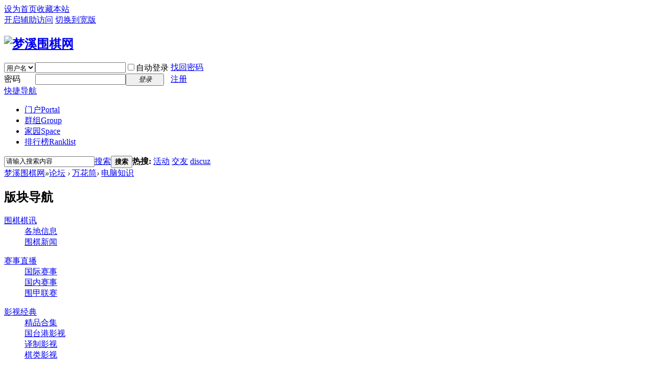

--- FILE ---
content_type: text/html; charset=gbk
request_url: http://www.mxweiqi.com/forum.php?mod=forumdisplay&fid=13
body_size: 65014
content:
<!DOCTYPE html PUBLIC "-//W3C//DTD XHTML 1.0 Transitional//EN" "http://www.w3.org/TR/xhtml1/DTD/xhtml1-transitional.dtd">
<html xmlns="http://www.w3.org/1999/xhtml">
<head>
<meta http-equiv="Content-Type" content="text/html; charset=gbk" />
<title>电脑知识 -  梦溪围棋网 -  Powered by Discuz!</title>

<meta name="keywords" content="电脑知识" />
<meta name="description" content="电脑知识 ,梦溪围棋网" />
<meta name="generator" content="Discuz! X3.1" />
<meta name="author" content="Discuz! Team and Comsenz UI Team" />
<meta name="copyright" content="2001-2013 Comsenz Inc." />
<meta name="MSSmartTagsPreventParsing" content="True" />
<meta http-equiv="MSThemeCompatible" content="Yes" />
<base href="http://www.mxweiqi.com/" /><link rel="stylesheet" type="text/css" href="data/cache/style_1_common.css?F88" /><link rel="stylesheet" type="text/css" href="data/cache/style_1_forum_forumdisplay.css?F88" /><script type="text/javascript">var STYLEID = '1', STATICURL = 'static/', IMGDIR = 'static/image/common', VERHASH = 'F88', charset = 'gbk', discuz_uid = '0', cookiepre = 'qIic_2132_', cookiedomain = '', cookiepath = '/', showusercard = '1', attackevasive = '0', disallowfloat = '', creditnotice = '1|威望|,2|金钱|', defaultstyle = '', REPORTURL = 'aHR0cDovL3d3dy5teHdlaXFpLmNvbS9mb3J1bS5waHA/bW9kPWZvcnVtZGlzcGxheSZmaWQ9MTM=', SITEURL = 'http://www.mxweiqi.com/', JSPATH = 'static/js/', DYNAMICURL = '';</script>
<script src="static/js/common.js?F88" type="text/javascript"></script>
<meta name="application-name" content="梦溪围棋网" />
<meta name="msapplication-tooltip" content="梦溪围棋网" />
<meta name="msapplication-task" content="name=门户;action-uri=http://www.mxweiqi.com/portal.php;icon-uri=http://www.mxweiqi.com/static/image/common/portal.ico" /><meta name="msapplication-task" content="name=论坛;action-uri=http://www.mxweiqi.com/forum.php;icon-uri=http://www.mxweiqi.com/static/image/common/bbs.ico" />
<meta name="msapplication-task" content="name=群组;action-uri=http://www.mxweiqi.com/group.php;icon-uri=http://www.mxweiqi.com/static/image/common/group.ico" /><meta name="msapplication-task" content="name=家园;action-uri=http://www.mxweiqi.com/home.php;icon-uri=http://www.mxweiqi.com/static/image/common/home.ico" /><link rel="archives" title="梦溪围棋网" href="http://www.mxweiqi.com/archiver/" />
<link rel="alternate" type="application/rss+xml" title="梦溪围棋网 - 梦溪围棋网" href="http://www.mxweiqi.com/forum.php?mod=rss&fid=13&amp;auth=0" />
<script src="static/js/forum.js?F88" type="text/javascript"></script>
</head>

<body id="nv_forum" class="pg_forumdisplay" onkeydown="if(event.keyCode==27) return false;">
<div id="append_parent"></div><div id="ajaxwaitid"></div>
<div id="toptb" class="cl">
<div class="wp">
<div class="z"><a href="javascript:;"  onclick="setHomepage('http://www.mxweiqi.com/');">设为首页</a><a href="http://www.mxweiqi.com/"  onclick="addFavorite(this.href, '梦溪围棋网');return false;">收藏本站</a></div>
<div class="y">
<a id="switchblind" href="javascript:;" onclick="toggleBlind(this)" title="开启辅助访问" class="switchblind">开启辅助访问</a>
<a href="javascript:;" id="switchwidth" onclick="widthauto(this)" title="切换到宽版" class="switchwidth">切换到宽版</a>
</div>
</div>
</div>

<div id="qmenu_menu" class="p_pop blk" style="display: none;">
<div class="ptm pbw hm">
请 <a href="javascript:;" class="xi2" onclick="lsSubmit()"><strong>登录</strong></a> 后使用快捷导航<br />没有帐号？<a href="member.php?mod=mxweiqi" class="xi2 xw1">注册</a>
</div>
<div id="fjump_menu" class="btda"></div></div><div id="hd">
<div class="wp">
<div class="hdc cl"><h2><a href="http://www.mxweiqi.com/" title="梦溪围棋网"><img src="static/image/common/logo.png" alt="梦溪围棋网" border="0" /></a></h2><script src="static/js/logging.js?F88" type="text/javascript"></script>
<form method="post" autocomplete="off" id="lsform" action="member.php?mod=logging&amp;action=login&amp;loginsubmit=yes&amp;infloat=yes&amp;lssubmit=yes" onsubmit="return lsSubmit();">
<div class="fastlg cl">
<span id="return_ls" style="display:none"></span>
<div class="y pns">
<table cellspacing="0" cellpadding="0">
<tr>
<td>
<span class="ftid">
<select name="fastloginfield" id="ls_fastloginfield" width="40" tabindex="900">
<option value="username">用户名</option>
<option value="email">Email</option>
</select>
</span>
<script type="text/javascript">simulateSelect('ls_fastloginfield')</script>
</td>
<td><input type="text" name="username" id="ls_username" autocomplete="off" class="px vm" tabindex="901" /></td>
<td class="fastlg_l"><label for="ls_cookietime"><input type="checkbox" name="cookietime" id="ls_cookietime" class="pc" value="2592000" tabindex="903" />自动登录</label></td>
<td>&nbsp;<a href="javascript:;" onclick="showWindow('login', 'member.php?mod=logging&action=login&viewlostpw=1')">找回密码</a></td>
</tr>
<tr>
<td><label for="ls_password" class="z psw_w">密码</label></td>
<td><input type="password" name="password" id="ls_password" class="px vm" autocomplete="off" tabindex="902" /></td>
<td class="fastlg_l"><button type="submit" class="pn vm" tabindex="904" style="width: 75px;"><em>登录</em></button></td>
<td>&nbsp;<a href="member.php?mod=mxweiqi" class="xi2 xw1">注册</a></td>
</tr>
</table>
<input type="hidden" name="quickforward" value="yes" />
<input type="hidden" name="handlekey" value="ls" />
</div>
</div>
</form>

</div>

<div id="nv">
<a href="javascript:;" id="qmenu" onmouseover="delayShow(this, function () {showMenu({'ctrlid':'qmenu','pos':'34!','ctrlclass':'a','duration':2});showForummenu(13);})">快捷导航</a>
<ul><li id="mn_portal" ><a href="http://www.mxweiqi.com/portal.php" hidefocus="true" title="Portal"  >门户<span>Portal</span></a></li><li id="mn_group" ><a href="http://www.mxweiqi.com/group.php" hidefocus="true" title="Group"  >群组<span>Group</span></a></li><li id="mn_home" ><a href="http://www.mxweiqi.com/home.php" hidefocus="true" title="Space"  >家园<span>Space</span></a></li><li id="mn_N12a7" ><a href="misc.php?mod=ranklist" hidefocus="true" title="Ranklist"  >排行榜<span>Ranklist</span></a></li></ul>
</div>
<div class="p_pop h_pop" id="mn_userapp_menu" style="display: none"></div><div id="mu" class="cl">
</div><div id="scbar" class="cl">
<form id="scbar_form" method="post" autocomplete="off" onsubmit="searchFocus($('scbar_txt'))" action="search.php?searchsubmit=yes" target="_blank">
<input type="hidden" name="mod" id="scbar_mod" value="search" />
<input type="hidden" name="formhash" value="2c41ea2f" />
<input type="hidden" name="srchtype" value="title" />
<input type="hidden" name="srhfid" value="13" />
<input type="hidden" name="srhlocality" value="forum::forumdisplay" />
<table cellspacing="0" cellpadding="0">
<tr>
<td class="scbar_icon_td"></td>
<td class="scbar_txt_td"><input type="text" name="srchtxt" id="scbar_txt" value="请输入搜索内容" autocomplete="off" x-webkit-speech speech /></td>
<td class="scbar_type_td"><a href="javascript:;" id="scbar_type" class="xg1" onclick="showMenu(this.id)" hidefocus="true">搜索</a></td>
<td class="scbar_btn_td"><button type="submit" name="searchsubmit" id="scbar_btn" sc="1" class="pn pnc" value="true"><strong class="xi2">搜索</strong></button></td>
<td class="scbar_hot_td">
<div id="scbar_hot">
<strong class="xw1">热搜: </strong>

<a href="search.php?mod=forum&amp;srchtxt=%BB%EE%B6%AF&amp;formhash=2c41ea2f&amp;searchsubmit=true&amp;source=hotsearch" target="_blank" class="xi2" sc="1">活动</a>



<a href="search.php?mod=forum&amp;srchtxt=%BD%BB%D3%D1&amp;formhash=2c41ea2f&amp;searchsubmit=true&amp;source=hotsearch" target="_blank" class="xi2" sc="1">交友</a>



<a href="search.php?mod=forum&amp;srchtxt=discuz&amp;formhash=2c41ea2f&amp;searchsubmit=true&amp;source=hotsearch" target="_blank" class="xi2" sc="1">discuz</a>

</div>
</td>
</tr>
</table>
</form>
</div>
<ul id="scbar_type_menu" class="p_pop" style="display: none;"><li><a href="javascript:;" rel="curforum" fid="13" >本版</a></li><li><a href="javascript:;" rel="user">用户</a></li></ul>
<script type="text/javascript">
initSearchmenu('scbar', '');
</script>
</div>
</div>


<div id="wp" class="wp">
<style id="diy_style" type="text/css"></style>
<!--[diy=diynavtop]--><div id="diynavtop" class="area"></div><!--[/diy]-->
<div id="pt" class="bm cl">
<div class="z">
<a href="./" class="nvhm" title="首页">梦溪围棋网</a><em>&raquo;</em><a href="http://www.mxweiqi.com/forum.php">论坛</a> <em>&rsaquo;</em> <a href="http://www.mxweiqi.com/forum.php?gid=7">万花筒</a><em>&rsaquo;</em> <a href="http://www.mxweiqi.com/forum.php?mod=forumdisplay&fid=13">电脑知识</a></div>
</div><div class="wp">
<!--[diy=diy1]--><div id="diy1" class="area"></div><!--[/diy]-->
</div>
<div class="boardnav">
<div id="ct" class="wp cl" style="margin-left:145px">
<div id="sd_bdl" class="bdl" onmouseover="showMenu({'ctrlid':this.id, 'pos':'dz'});" style="width:130px;margin-left:-145px">
<!--[diy=diyleftsidetop]--><div id="diyleftsidetop" class="area"></div><!--[/diy]-->

<div class="tbn" id="forumleftside"><h2 class="bdl_h">版块导航</h2>
<dl class="" id="lf_1">
<dt><a href="javascript:;" hidefocus="true" onclick="leftside('lf_1')" title="围棋棋讯">围棋棋讯</a></dt><dd>
<a href="http://www.mxweiqi.com/forum.php?mod=forumdisplay&amp;fid=19" title="各地信息">各地信息</a>
</dd>
<dd>
<a href="http://www.mxweiqi.com/forum.php?mod=forumdisplay&amp;fid=2" title="围棋新闻">围棋新闻</a>
</dd>
</dl>
<dl class="" id="lf_31">
<dt><a href="javascript:;" hidefocus="true" onclick="leftside('lf_31')" title="赛事直播">赛事直播</a></dt><dd>
<a href="http://www.mxweiqi.com/forum.php?mod=forumdisplay&amp;fid=33" title="国际赛事">国际赛事</a>
</dd>
<dd>
<a href="http://www.mxweiqi.com/forum.php?mod=forumdisplay&amp;fid=34" title="国内赛事">国内赛事</a>
</dd>
<dd>
<a href="http://www.mxweiqi.com/forum.php?mod=forumdisplay&amp;fid=35" title="围甲联赛">围甲联赛</a>
</dd>
</dl>
<dl class="" id="lf_11">
<dt><a href="javascript:;" hidefocus="true" onclick="leftside('lf_11')" title="影视经典">影视经典</a></dt><dd>
<a href="http://www.mxweiqi.com/forum.php?mod=forumdisplay&amp;fid=44" title="精品合集">精品合集</a>
</dd>
<dd>
<a href="http://www.mxweiqi.com/forum.php?mod=forumdisplay&amp;fid=40" title="国台港影视">国台港影视</a>
</dd>
<dd>
<a href="http://www.mxweiqi.com/forum.php?mod=forumdisplay&amp;fid=12" title="译制影视">译制影视</a>
</dd>
<dd>
<a href="http://www.mxweiqi.com/forum.php?mod=forumdisplay&amp;fid=43" title="棋类影视">棋类影视</a>
</dd>
</dl>
<dl class="a" id="lf_7">
<dt><a href="javascript:;" hidefocus="true" onclick="leftside('lf_7')" title="万花筒">万花筒</a></dt><dd>
<a href="http://www.mxweiqi.com/forum.php?mod=forumdisplay&amp;fid=37" title="棋友交流">棋友交流</a>
</dd>
<dd>
<a href="http://www.mxweiqi.com/forum.php?mod=forumdisplay&amp;fid=8" title="师生园地">师生园地</a>
</dd>
<dd>
<a href="http://www.mxweiqi.com/forum.php?mod=forumdisplay&amp;fid=9" title="招生信息">招生信息</a>
</dd>
<dd>
<a href="http://www.mxweiqi.com/forum.php?mod=forumdisplay&amp;fid=10" title="学生风采">学生风采</a>
</dd>
<dd class="bdl_a">
<a href="http://www.mxweiqi.com/forum.php?mod=forumdisplay&amp;fid=13" title="电脑知识">电脑知识</a>
</dd>
<dd>
<a href="http://www.mxweiqi.com/forum.php?mod=forumdisplay&amp;fid=14" title="谈天说地">谈天说地</a>
</dd>
<dd>
<a href="http://www.mxweiqi.com/forum.php?mod=forumdisplay&amp;fid=15" title="比赛成绩">比赛成绩</a>
</dd>
<dd>
<a href="http://www.mxweiqi.com/forum.php?mod=forumdisplay&amp;fid=18" title="我家山水">我家山水</a>
</dd>
</dl>
<dl class="" id="lf_21">
<dt><a href="javascript:;" hidefocus="true" onclick="leftside('lf_21')" title="站务专区">站务专区</a></dt><dd>
<a href="http://www.mxweiqi.com/forum.php?mod=forumdisplay&amp;fid=36" title="友情链接">友情链接</a>
</dd>
<dd>
<a href="http://www.mxweiqi.com/forum.php?mod=forumdisplay&amp;fid=22" title="站务专区">站务专区</a>
</dd>
</dl>
<dl class="" id="lf_3">
<dt><a href="javascript:;" hidefocus="true" onclick="leftside('lf_3')" title="学习园地">学习园地</a></dt><dd>
<a href="http://www.mxweiqi.com/forum.php?mod=forumdisplay&amp;fid=23" title="围棋文化">围棋文化</a>
</dd>
<dd>
<a href="http://www.mxweiqi.com/forum.php?mod=forumdisplay&amp;fid=24" title="围棋软件">围棋软件</a>
</dd>
<dd>
<a href="http://www.mxweiqi.com/forum.php?mod=forumdisplay&amp;fid=25" title="围棋动画">围棋动画</a>
</dd>
<dd>
<a href="http://www.mxweiqi.com/forum.php?mod=forumdisplay&amp;fid=26" title="名局细解">名局细解</a>
</dd>
<dd>
<a href="http://www.mxweiqi.com/forum.php?mod=forumdisplay&amp;fid=27" title="围棋在线电子书">围棋在线电子书</a>
</dd>
<dd>
<a href="http://www.mxweiqi.com/forum.php?mod=forumdisplay&amp;fid=39" title="围棋资源下载">围棋资源下载</a>
</dd>
<dd>
<a href="http://www.mxweiqi.com/forum.php?mod=forumdisplay&amp;fid=4" title="围棋启蒙">围棋启蒙</a>
</dd>
<dd>
<a href="http://www.mxweiqi.com/forum.php?mod=forumdisplay&amp;fid=5" title="围棋战术">围棋战术</a>
</dd>
<dd>
<a href="http://www.mxweiqi.com/forum.php?mod=forumdisplay&amp;fid=6" title="局面理解">局面理解</a>
</dd>
<dd>
<a href="http://www.mxweiqi.com/forum.php?mod=forumdisplay&amp;fid=16" title="围棋死活">围棋死活</a>
</dd>
<dd>
<a href="http://www.mxweiqi.com/forum.php?mod=forumdisplay&amp;fid=17" title="妙手集锦">妙手集锦</a>
</dd>
</dl>
</div>

<!--[diy=diyleftsidebottom]--><div id="diyleftsidebottom" class="area"></div><!--[/diy]-->
</div>

<div class="mn">
<div class="bm bml pbn">
<div class="bm_h cl">
<span class="y">
<a href="http://www.mxweiqi.com/home.php?mod=spacecp&amp;ac=favorite&amp;type=forum&amp;id=13&amp;handlekey=favoriteforum&amp;formhash=2c41ea2f" id="a_favorite" class="fa_fav" onclick="showWindow(this.id, this.href, 'get', 0);">收藏本版 <strong class="xi1" id="number_favorite"  style="display:none;">(<span id="number_favorite_num">0</span>)</strong></a>
<span class="pipe">|</span><a href="http://www.mxweiqi.com/forum.php?mod=rss&amp;fid=13&amp;auth=0" class="fa_rss" target="_blank" title="RSS">订阅</a>
</span>
<h1 class="xs2">
<a href="http://www.mxweiqi.com/forum.php?mod=forumdisplay&amp;fid=13">电脑知识</a>
<span class="xs1 xw0 i">今日: <strong class="xi1">0</strong><span class="pipe">|</span>主题: <strong class="xi1">25</strong><span class="pipe">|</span>排名: <strong class="xi1" title="上次排名:24">24</strong><b class="ico_increase">&nbsp;</b></span></h1>
</div>
</div>



<div class="drag">
<!--[diy=diy4]--><div id="diy4" class="area"></div><!--[/diy]-->
</div>




<div id="pgt" class="bm bw0 pgs cl">
<span id="fd_page_top"></span>
<span class="pgb y"  ><a href="http://www.mxweiqi.com/forum.php">返&nbsp;回</a></span>
<a href="javascript:;" id="newspecial" onmouseover="$('newspecial').id = 'newspecialtmp';this.id = 'newspecial';showMenu({'ctrlid':this.id})" onclick="showWindow('newthread', 'forum.php?mod=post&action=newthread&fid=13')" title="发新帖"><img src="static/image/common/pn_post.png" alt="发新帖" /></a></div>
<div id="threadlist" class="tl bm bmw">
<div class="th">
<table cellspacing="0" cellpadding="0">
<tr>
<th colspan="2">
<div class="tf">
<span id="atarget" onclick="setatarget(1)" class="y" title="在新窗口中打开帖子">新窗</span>
<a id="filter_special" href="javascript:;" class="showmenu xi2" onclick="showMenu(this.id)">全部主题</a>&nbsp;						
<a href="http://www.mxweiqi.com/forum.php?mod=forumdisplay&amp;fid=13&amp;filter=lastpost&amp;orderby=lastpost" class="xi2">最新</a>&nbsp;
<a href="http://www.mxweiqi.com/forum.php?mod=forumdisplay&amp;fid=13&amp;filter=heat&amp;orderby=heats" class="xi2">热门</a>&nbsp;
<a href="http://www.mxweiqi.com/forum.php?mod=forumdisplay&amp;fid=13&amp;filter=hot" class="xi2">热帖</a>&nbsp;
<a href="http://www.mxweiqi.com/forum.php?mod=forumdisplay&amp;fid=13&amp;filter=digest&amp;digest=1" class="xi2">精华</a>&nbsp;
<a id="filter_dateline" href="javascript:;" class="showmenu xi2" onclick="showMenu(this.id)">更多</a>&nbsp;
<span id="clearstickthread" style="display: none;">
<span class="pipe">|</span>
<a href="javascript:;" onclick="clearStickThread()" class="xi2" title="显示置顶">显示置顶</a>
</span>
</div>
</th>
<td class="by">作者</td>
<td class="num">回复/查看</td>
<td class="by">最后发表</td>
</tr>
</table>
</div>
<div class="bm_c">
<script type="text/javascript">var lasttime = 1769948431;var listcolspan= '5';</script>
<div id="forumnew" style="display:none"></div>
<form method="post" autocomplete="off" name="moderate" id="moderate" action="forum.php?mod=topicadmin&amp;action=moderate&amp;fid=13&amp;infloat=yes&amp;nopost=yes">
<input type="hidden" name="formhash" value="2c41ea2f" />
<input type="hidden" name="listextra" value="page%3D1" />
<table summary="forum_13" cellspacing="0" cellpadding="0" id="threadlisttableid">
<tbody id="stickthread_851">
<tr>
<td class="icn">
<a href="http://www.mxweiqi.com/forum.php?mod=viewthread&amp;tid=851&amp;extra=page%3D1" title="全局置顶主题 - 新窗口打开" target="_blank">
<img src="static/image/common/pin_3.gif" alt="全局置顶" />
</a>
</td>
<th class="common">
<a href="javascript:;" id="content_851" class="showcontent y" title="更多操作" onclick="CONTENT_TID='851';CONTENT_ID='stickthread_851';showMenu({'ctrlid':this.id,'menuid':'content_menu'})"></a>
<a href="javascript:void(0);" onclick="hideStickThread('851')" class="showhide y" title="隐藏置顶帖">隐藏置顶帖</a></em>
<a class="tdpre y" href="javascript:void(0);" onclick="previewThread('851', 'stickthread_851');">预览</a>
 <a href="http://www.mxweiqi.com/forum.php?mod=viewthread&amp;tid=851&amp;extra=page%3D1" style="font-weight: bold;color: #EE1B2E;" onclick="atarget(this)" class="s xst">论坛七杀令</a>
<img src="static/image/filetype/image_s.gif" alt="attach_img" title="图片附件" align="absmiddle" />
<span class="tps">&nbsp;...<a href="http://www.mxweiqi.com/forum.php?mod=viewthread&tid=851&amp;extra=page%3D1&amp;page=2">2</a><a href="http://www.mxweiqi.com/forum.php?mod=viewthread&tid=851&amp;extra=page%3D1&amp;page=3">3</a><a href="http://www.mxweiqi.com/forum.php?mod=viewthread&tid=851&amp;extra=page%3D1&amp;page=4">4</a><a href="http://www.mxweiqi.com/forum.php?mod=viewthread&tid=851&amp;extra=page%3D1&amp;page=5">5</a></span>
</th>
<td class="by">
<cite>
<a href="http://www.mxweiqi.com/home.php?mod=space&amp;uid=3" c="1">无名</a></cite>
<em><span>2011-6-5</span></em>
</td>
<td class="num"><a href="http://www.mxweiqi.com/forum.php?mod=viewthread&amp;tid=851&amp;extra=page%3D1" class="xi2">81</a><em>35560</em></td>
<td class="by">
<cite><a href="http://www.mxweiqi.com/home.php?mod=space&username=gujgujguj" c="1">gujgujguj</a></cite>
<em><a href="http://www.mxweiqi.com/forum.php?mod=redirect&tid=851&goto=lastpost#lastpost">2025-3-24 10:47</a></em>
</td>
</tr>
</tbody>
<tbody id="stickthread_13614">
<tr>
<td class="icn">
<a href="http://www.mxweiqi.com/forum.php?mod=viewthread&amp;tid=13614&amp;extra=page%3D1" title="全局置顶主题 - 新窗口打开" target="_blank">
<img src="static/image/common/pin_3.gif" alt="全局置顶" />
</a>
</td>
<th class="common">
<a href="javascript:;" id="content_13614" class="showcontent y" title="更多操作" onclick="CONTENT_TID='13614';CONTENT_ID='stickthread_13614';showMenu({'ctrlid':this.id,'menuid':'content_menu'})"></a>
<a href="javascript:void(0);" onclick="hideStickThread('13614')" class="showhide y" title="隐藏置顶帖">隐藏置顶帖</a></em>
<a class="tdpre y" href="javascript:void(0);" onclick="previewThread('13614', 'stickthread_13614');">预览</a>
 <a href="http://www.mxweiqi.com/forum.php?mod=viewthread&amp;tid=13614&amp;extra=page%3D1" style="font-weight: bold;color: #EE1B2E;" onclick="atarget(this)" class="s xst">20260125天元围棋2025围甲联赛第15轮</a>
<img src="static/image/filetype/common.gif" alt="attachment" title="附件" align="absmiddle" />
<span class="tps">&nbsp;...<a href="http://www.mxweiqi.com/forum.php?mod=viewthread&tid=13614&amp;extra=page%3D1&amp;page=2">2</a><a href="http://www.mxweiqi.com/forum.php?mod=viewthread&tid=13614&amp;extra=page%3D1&amp;page=3">3</a><a href="http://www.mxweiqi.com/forum.php?mod=viewthread&tid=13614&amp;extra=page%3D1&amp;page=4">4</a><a href="http://www.mxweiqi.com/forum.php?mod=viewthread&tid=13614&amp;extra=page%3D1&amp;page=5">5</a><a href="http://www.mxweiqi.com/forum.php?mod=viewthread&tid=13614&amp;extra=page%3D1&amp;page=6">6</a>..<a href="http://www.mxweiqi.com/forum.php?mod=viewthread&tid=13614&amp;extra=page%3D1&amp;page=7">7</a></span>
</th>
<td class="by">
<cite>
<a href="http://www.mxweiqi.com/home.php?mod=space&amp;uid=195" c="1">xykkxykk</a></cite>
<em><span>2016-5-10</span></em>
</td>
<td class="num"><a href="http://www.mxweiqi.com/forum.php?mod=viewthread&amp;tid=13614&amp;extra=page%3D1" class="xi2">130</a><em>135424</em></td>
<td class="by">
<cite><a href="http://www.mxweiqi.com/home.php?mod=space&username=dybisland" c="1">dybisland</a></cite>
<em><a href="http://www.mxweiqi.com/forum.php?mod=redirect&tid=13614&goto=lastpost#lastpost">2025-1-21 19:01</a></em>
</td>
</tr>
</tbody>
<tbody id="stickthread_43562">
<tr>
<td class="icn">
<a href="http://www.mxweiqi.com/forum.php?mod=viewthread&amp;tid=43562&amp;extra=page%3D1" title="全局置顶主题 - 新窗口打开" target="_blank">
<img src="static/image/common/pin_3.gif" alt="全局置顶" />
</a>
</td>
<th class="common">
<a href="javascript:;" id="content_43562" class="showcontent y" title="更多操作" onclick="CONTENT_TID='43562';CONTENT_ID='stickthread_43562';showMenu({'ctrlid':this.id,'menuid':'content_menu'})"></a>
<a href="javascript:void(0);" onclick="hideStickThread('43562')" class="showhide y" title="隐藏置顶帖">隐藏置顶帖</a></em>
<a class="tdpre y" href="javascript:void(0);" onclick="previewThread('43562', 'stickthread_43562');">预览</a>
 <a href="http://www.mxweiqi.com/forum.php?mod=viewthread&amp;tid=43562&amp;extra=page%3D1" style="font-weight: bold;color: #EE1B2E;" onclick="atarget(this)" class="s xst">注册不易，且行且珍惜。</a>
</th>
<td class="by">
<cite>
<a href="http://www.mxweiqi.com/home.php?mod=space&amp;uid=3" c="1">无名</a></cite>
<em><span>2019-2-20</span></em>
</td>
<td class="num"><a href="http://www.mxweiqi.com/forum.php?mod=viewthread&amp;tid=43562&amp;extra=page%3D1" class="xi2">0</a><em>3011</em></td>
<td class="by">
<cite><a href="http://www.mxweiqi.com/home.php?mod=space&username=%CE%DE%C3%FB" c="1">无名</a></cite>
<em><a href="http://www.mxweiqi.com/forum.php?mod=redirect&tid=43562&goto=lastpost#lastpost">2019-2-20 20:16</a></em>
</td>
</tr>
</tbody>
<tbody id="separatorline">
<tr class="ts">
<td>&nbsp;</td>
<th><a href="javascript:;" onclick="checkForumnew_btn('13')" title="查看更新" class="forumrefresh">版块主题</a></th><td>&nbsp;</td><td>&nbsp;</td><td>&nbsp;</td>
</tr>
</tbody>
<script type="text/javascript">hideStickThread();</script>
<tbody id="normalthread_50">
<tr>
<td class="icn">
<a href="http://www.mxweiqi.com/forum.php?mod=viewthread&amp;tid=50&amp;extra=page%3D1" title="有新回复 - 新窗口打开" target="_blank">
<img src="static/image/common/folder_new.gif" />
</a>
</td>
<th class="new">
<a href="javascript:;" id="content_50" class="showcontent y" title="更多操作" onclick="CONTENT_TID='50';CONTENT_ID='normalthread_50';showMenu({'ctrlid':this.id,'menuid':'content_menu'})"></a>
<a class="tdpre y" href="javascript:void(0);" onclick="previewThread('50', 'normalthread_50');">预览</a>
 <a href="http://www.mxweiqi.com/forum.php?mod=viewthread&amp;tid=50&amp;extra=page%3D1" onclick="atarget(this)" class="s xst">电脑常用快捷键!</a>
</th>
<td class="by">
<cite>
<a href="http://www.mxweiqi.com/home.php?mod=space&amp;uid=3" c="1">无名</a></cite>
<em><span>2009-11-28</span></em>
</td>
<td class="num"><a href="http://www.mxweiqi.com/forum.php?mod=viewthread&amp;tid=50&amp;extra=page%3D1" class="xi2">3</a><em>3942</em></td>
<td class="by">
<cite><a href="http://www.mxweiqi.com/home.php?mod=space&username=hbnox" c="1">hbnox</a></cite>
<em><a href="http://www.mxweiqi.com/forum.php?mod=redirect&tid=50&goto=lastpost#lastpost">2014-3-6 07:18</a></em>
</td>
</tr>
</tbody>
<tbody id="normalthread_8021">
<tr>
<td class="icn">
<a href="http://www.mxweiqi.com/forum.php?mod=viewthread&amp;tid=8021&amp;extra=page%3D1" title="有新回复 - 新窗口打开" target="_blank">
<img src="static/image/common/folder_new.gif" />
</a>
</td>
<th class="new">
<a href="javascript:;" id="content_8021" class="showcontent y" title="更多操作" onclick="CONTENT_TID='8021';CONTENT_ID='normalthread_8021';showMenu({'ctrlid':this.id,'menuid':'content_menu'})"></a>
<a class="tdpre y" href="javascript:void(0);" onclick="previewThread('8021', 'normalthread_8021');">预览</a>
 <a href="http://www.mxweiqi.com/forum.php?mod=viewthread&amp;tid=8021&amp;extra=page%3D1" onclick="atarget(this)" class="s xst">视频如何放到ipad里</a>
</th>
<td class="by">
<cite>
<a href="http://www.mxweiqi.com/home.php?mod=space&amp;uid=1580" c="1">苦行围棋</a></cite>
<em><span>2013-6-3</span></em>
</td>
<td class="num"><a href="http://www.mxweiqi.com/forum.php?mod=viewthread&amp;tid=8021&amp;extra=page%3D1" class="xi2">3</a><em>2207</em></td>
<td class="by">
<cite><a href="http://www.mxweiqi.com/home.php?mod=space&username=hbnox" c="1">hbnox</a></cite>
<em><a href="http://www.mxweiqi.com/forum.php?mod=redirect&tid=8021&goto=lastpost#lastpost">2014-3-6 05:52</a></em>
</td>
</tr>
</tbody>
<tbody id="normalthread_7">
<tr>
<td class="icn">
<a href="http://www.mxweiqi.com/forum.php?mod=viewthread&amp;tid=7&amp;extra=page%3D1" title="有新回复 - 新窗口打开" target="_blank">
<img src="static/image/common/folder_new.gif" />
</a>
</td>
<th class="new">
<a href="javascript:;" id="content_7" class="showcontent y" title="更多操作" onclick="CONTENT_TID='7';CONTENT_ID='normalthread_7';showMenu({'ctrlid':this.id,'menuid':'content_menu'})"></a>
<a class="tdpre y" href="javascript:void(0);" onclick="previewThread('7', 'normalthread_7');">预览</a>
 <a href="http://www.mxweiqi.com/forum.php?mod=viewthread&amp;tid=7&amp;extra=page%3D1" onclick="atarget(this)" class="s xst">主题关注：让论坛帖子动起来</a>
</th>
<td class="by">
<cite>
<a href="http://www.mxweiqi.com/home.php?mod=space&amp;uid=1" c="1">admin</a></cite>
<em><span>2009-10-21</span></em>
</td>
<td class="num"><a href="http://www.mxweiqi.com/forum.php?mod=viewthread&amp;tid=7&amp;extra=page%3D1" class="xi2">3</a><em>3439</em></td>
<td class="by">
<cite><a href="http://www.mxweiqi.com/home.php?mod=space&username=p4882854" c="1">p4882854</a></cite>
<em><a href="http://www.mxweiqi.com/forum.php?mod=redirect&tid=7&goto=lastpost#lastpost">2014-3-2 12:56</a></em>
</td>
</tr>
</tbody>
<tbody id="normalthread_10">
<tr>
<td class="icn">
<a href="http://www.mxweiqi.com/forum.php?mod=viewthread&amp;tid=10&amp;extra=page%3D1" title="有新回复 - 新窗口打开" target="_blank">
<img src="static/image/common/folder_new.gif" />
</a>
</td>
<th class="new">
<a href="javascript:;" id="content_10" class="showcontent y" title="更多操作" onclick="CONTENT_TID='10';CONTENT_ID='normalthread_10';showMenu({'ctrlid':this.id,'menuid':'content_menu'})"></a>
<a class="tdpre y" href="javascript:void(0);" onclick="previewThread('10', 'normalthread_10');">预览</a>
 <a href="http://www.mxweiqi.com/forum.php?mod=viewthread&amp;tid=10&amp;extra=page%3D1" onclick="atarget(this)" class="s xst">帖子编辑器：轻轻松松发帖</a>
</th>
<td class="by">
<cite>
<a href="http://www.mxweiqi.com/home.php?mod=space&amp;uid=1" c="1">admin</a></cite>
<em><span>2009-10-21</span></em>
</td>
<td class="num"><a href="http://www.mxweiqi.com/forum.php?mod=viewthread&amp;tid=10&amp;extra=page%3D1" class="xi2">2</a><em>3652</em></td>
<td class="by">
<cite><a href="http://www.mxweiqi.com/home.php?mod=space&username=%C0%F7%BA%A6%B5%C4%BA%DC" c="1">厉害的很</a></cite>
<em><a href="http://www.mxweiqi.com/forum.php?mod=redirect&tid=10&goto=lastpost#lastpost">2014-2-21 11:47</a></em>
</td>
</tr>
</tbody>
<tbody id="normalthread_8">
<tr>
<td class="icn">
<a href="http://www.mxweiqi.com/forum.php?mod=viewthread&amp;tid=8&amp;extra=page%3D1" title="有新回复 - 新窗口打开" target="_blank">
<img src="static/image/common/folder_new.gif" />
</a>
</td>
<th class="new">
<a href="javascript:;" id="content_8" class="showcontent y" title="更多操作" onclick="CONTENT_TID='8';CONTENT_ID='normalthread_8';showMenu({'ctrlid':this.id,'menuid':'content_menu'})"></a>
<a class="tdpre y" href="javascript:void(0);" onclick="previewThread('8', 'normalthread_8');">预览</a>
 <a href="http://www.mxweiqi.com/forum.php?mod=viewthread&amp;tid=8&amp;extra=page%3D1" onclick="atarget(this)" class="s xst">Discuz! 7.1 新特性——论坛动态</a>
</th>
<td class="by">
<cite>
<a href="http://www.mxweiqi.com/home.php?mod=space&amp;uid=1" c="1">admin</a></cite>
<em><span>2009-10-21</span></em>
</td>
<td class="num"><a href="http://www.mxweiqi.com/forum.php?mod=viewthread&amp;tid=8&amp;extra=page%3D1" class="xi2">2</a><em>3432</em></td>
<td class="by">
<cite><a href="http://www.mxweiqi.com/home.php?mod=space&username=vaqhk" c="1">vaqhk</a></cite>
<em><a href="http://www.mxweiqi.com/forum.php?mod=redirect&tid=8&goto=lastpost#lastpost">2014-2-5 11:02</a></em>
</td>
</tr>
</tbody>
<tbody id="normalthread_51">
<tr>
<td class="icn">
<a href="http://www.mxweiqi.com/forum.php?mod=viewthread&amp;tid=51&amp;extra=page%3D1" title="有新回复 - 新窗口打开" target="_blank">
<img src="static/image/common/folder_new.gif" />
</a>
</td>
<th class="new">
<a href="javascript:;" id="content_51" class="showcontent y" title="更多操作" onclick="CONTENT_TID='51';CONTENT_ID='normalthread_51';showMenu({'ctrlid':this.id,'menuid':'content_menu'})"></a>
<a class="tdpre y" href="javascript:void(0);" onclick="previewThread('51', 'normalthread_51');">预览</a>
 <a href="http://www.mxweiqi.com/forum.php?mod=viewthread&amp;tid=51&amp;extra=page%3D1" onclick="atarget(this)" class="s xst">计算机文件后缀名大全</a>
</th>
<td class="by">
<cite>
<a href="http://www.mxweiqi.com/home.php?mod=space&amp;uid=3" c="1">无名</a></cite>
<em><span>2009-11-28</span></em>
</td>
<td class="num"><a href="http://www.mxweiqi.com/forum.php?mod=viewthread&amp;tid=51&amp;extra=page%3D1" class="xi2">3</a><em>4633</em></td>
<td class="by">
<cite><a href="http://www.mxweiqi.com/home.php?mod=space&username=%BA%D3%B1%B1%C9%E7%C7%F8" c="1">河北社区</a></cite>
<em><a href="http://www.mxweiqi.com/forum.php?mod=redirect&tid=51&goto=lastpost#lastpost">2014-1-25 14:19</a></em>
</td>
</tr>
</tbody>
<tbody id="normalthread_14">
<tr>
<td class="icn">
<a href="http://www.mxweiqi.com/forum.php?mod=viewthread&amp;tid=14&amp;extra=page%3D1" title="有新回复 - 新窗口打开" target="_blank">
<img src="static/image/common/folder_new.gif" />
</a>
</td>
<th class="new">
<a href="javascript:;" id="content_14" class="showcontent y" title="更多操作" onclick="CONTENT_TID='14';CONTENT_ID='normalthread_14';showMenu({'ctrlid':this.id,'menuid':'content_menu'})"></a>
<a class="tdpre y" href="javascript:void(0);" onclick="previewThread('14', 'normalthread_14');">预览</a>
 <a href="http://www.mxweiqi.com/forum.php?mod=viewthread&amp;tid=14&amp;extra=page%3D1" onclick="atarget(this)" class="s xst">Discuz! 7.0到Discuz! 7.1升级图文教程</a>
</th>
<td class="by">
<cite>
<a href="http://www.mxweiqi.com/home.php?mod=space&amp;uid=1" c="1">admin</a></cite>
<em><span>2009-10-21</span></em>
</td>
<td class="num"><a href="http://www.mxweiqi.com/forum.php?mod=viewthread&amp;tid=14&amp;extra=page%3D1" class="xi2">2</a><em>3697</em></td>
<td class="by">
<cite><a href="http://www.mxweiqi.com/home.php?mod=space&username=%BA%D3%B1%B1%C9%E7%C7%F8" c="1">河北社区</a></cite>
<em><a href="http://www.mxweiqi.com/forum.php?mod=redirect&tid=14&goto=lastpost#lastpost">2014-1-25 14:11</a></em>
</td>
</tr>
</tbody>
<tbody id="normalthread_2083">
<tr>
<td class="icn">
<a href="http://www.mxweiqi.com/forum.php?mod=viewthread&amp;tid=2083&amp;extra=page%3D1" title="有新回复 - 新窗口打开" target="_blank">
<img src="static/image/common/folder_new.gif" />
</a>
</td>
<th class="new">
<a href="javascript:;" id="content_2083" class="showcontent y" title="更多操作" onclick="CONTENT_TID='2083';CONTENT_ID='normalthread_2083';showMenu({'ctrlid':this.id,'menuid':'content_menu'})"></a>
<a class="tdpre y" href="javascript:void(0);" onclick="previewThread('2083', 'normalthread_2083');">预览</a>
 <a href="http://www.mxweiqi.com/forum.php?mod=viewthread&amp;tid=2083&amp;extra=page%3D1" onclick="atarget(this)" class="s xst">explorer.exe 应用程序错误的解决方法</a>
</th>
<td class="by">
<cite>
<a href="http://www.mxweiqi.com/home.php?mod=space&amp;uid=3" c="1">无名</a></cite>
<em><span>2012-1-28</span></em>
</td>
<td class="num"><a href="http://www.mxweiqi.com/forum.php?mod=viewthread&amp;tid=2083&amp;extra=page%3D1" class="xi2">2</a><em>3448</em></td>
<td class="by">
<cite><a href="http://www.mxweiqi.com/home.php?mod=space&username=yuoyu" c="1">yuoyu</a></cite>
<em><a href="http://www.mxweiqi.com/forum.php?mod=redirect&tid=2083&goto=lastpost#lastpost">2013-12-31 10:10</a></em>
</td>
</tr>
</tbody>
<tbody id="normalthread_6">
<tr>
<td class="icn">
<a href="http://www.mxweiqi.com/forum.php?mod=viewthread&amp;tid=6&amp;extra=page%3D1" title="有新回复 - 新窗口打开" target="_blank">
<img src="static/image/common/folder_new.gif" />
</a>
</td>
<th class="new">
<a href="javascript:;" id="content_6" class="showcontent y" title="更多操作" onclick="CONTENT_TID='6';CONTENT_ID='normalthread_6';showMenu({'ctrlid':this.id,'menuid':'content_menu'})"></a>
<a class="tdpre y" href="javascript:void(0);" onclick="previewThread('6', 'normalthread_6');">预览</a>
 <a href="http://www.mxweiqi.com/forum.php?mod=viewthread&amp;tid=6&amp;extra=page%3D1" onclick="atarget(this)" class="s xst">Discuz! 7.1 新特性——新手任务</a>
</th>
<td class="by">
<cite>
<a href="http://www.mxweiqi.com/home.php?mod=space&amp;uid=1" c="1">admin</a></cite>
<em><span>2009-10-21</span></em>
</td>
<td class="num"><a href="http://www.mxweiqi.com/forum.php?mod=viewthread&amp;tid=6&amp;extra=page%3D1" class="xi2">2</a><em>3745</em></td>
<td class="by">
<cite><a href="http://www.mxweiqi.com/home.php?mod=space&username=mcmlf" c="1">mcmlf</a></cite>
<em><a href="http://www.mxweiqi.com/forum.php?mod=redirect&tid=6&goto=lastpost#lastpost">2013-12-26 15:52</a></em>
</td>
</tr>
</tbody>
<tbody id="normalthread_5">
<tr>
<td class="icn">
<a href="http://www.mxweiqi.com/forum.php?mod=viewthread&amp;tid=5&amp;extra=page%3D1" title="有新回复 - 新窗口打开" target="_blank">
<img src="static/image/common/folder_new.gif" />
</a>
</td>
<th class="new">
<a href="javascript:;" id="content_5" class="showcontent y" title="更多操作" onclick="CONTENT_TID='5';CONTENT_ID='normalthread_5';showMenu({'ctrlid':this.id,'menuid':'content_menu'})"></a>
<a class="tdpre y" href="javascript:void(0);" onclick="previewThread('5', 'normalthread_5');">预览</a>
 <a href="http://www.mxweiqi.com/forum.php?mod=viewthread&amp;tid=5&amp;extra=page%3D1" onclick="atarget(this)" class="s xst">Discuz! 7.1 新特性——推荐主题</a>
</th>
<td class="by">
<cite>
<a href="http://www.mxweiqi.com/home.php?mod=space&amp;uid=1" c="1">admin</a></cite>
<em><span>2009-10-21</span></em>
</td>
<td class="num"><a href="http://www.mxweiqi.com/forum.php?mod=viewthread&amp;tid=5&amp;extra=page%3D1" class="xi2">2</a><em>3653</em></td>
<td class="by">
<cite><a href="http://www.mxweiqi.com/home.php?mod=space&username=%B0%C4%C3%C5%C9%FA%BB%EE%CD%F8%B0%A2P" c="1">澳门生活网阿P</a></cite>
<em><a href="http://www.mxweiqi.com/forum.php?mod=redirect&tid=5&goto=lastpost#lastpost">2013-12-25 13:56</a></em>
</td>
</tr>
</tbody>
<tbody id="normalthread_11">
<tr>
<td class="icn">
<a href="http://www.mxweiqi.com/forum.php?mod=viewthread&amp;tid=11&amp;extra=page%3D1" title="有新回复 - 新窗口打开" target="_blank">
<img src="static/image/common/folder_new.gif" />
</a>
</td>
<th class="new">
<a href="javascript:;" id="content_11" class="showcontent y" title="更多操作" onclick="CONTENT_TID='11';CONTENT_ID='normalthread_11';showMenu({'ctrlid':this.id,'menuid':'content_menu'})"></a>
<a class="tdpre y" href="javascript:void(0);" onclick="previewThread('11', 'normalthread_11');">预览</a>
 <a href="http://www.mxweiqi.com/forum.php?mod=viewthread&amp;tid=11&amp;extra=page%3D1" onclick="atarget(this)" class="s xst">转发视频：更易更强大</a>
</th>
<td class="by">
<cite>
<a href="http://www.mxweiqi.com/home.php?mod=space&amp;uid=1" c="1">admin</a></cite>
<em><span>2009-10-21</span></em>
</td>
<td class="num"><a href="http://www.mxweiqi.com/forum.php?mod=viewthread&amp;tid=11&amp;extra=page%3D1" class="xi2">2</a><em>3831</em></td>
<td class="by">
<cite><a href="http://www.mxweiqi.com/home.php?mod=space&username=%B0%C4%C3%C5%C9%FA%BB%EE%CD%F8%B0%A2P" c="1">澳门生活网阿P</a></cite>
<em><a href="http://www.mxweiqi.com/forum.php?mod=redirect&tid=11&goto=lastpost#lastpost">2013-12-25 13:36</a></em>
</td>
</tr>
</tbody>
<tbody id="normalthread_24">
<tr>
<td class="icn">
<a href="http://www.mxweiqi.com/forum.php?mod=viewthread&amp;tid=24&amp;extra=page%3D1" title="有新回复 - 新窗口打开" target="_blank">
<img src="static/image/common/folder_new.gif" />
</a>
</td>
<th class="new">
<a href="javascript:;" id="content_24" class="showcontent y" title="更多操作" onclick="CONTENT_TID='24';CONTENT_ID='normalthread_24';showMenu({'ctrlid':this.id,'menuid':'content_menu'})"></a>
<a class="tdpre y" href="javascript:void(0);" onclick="previewThread('24', 'normalthread_24');">预览</a>
 <a href="http://www.mxweiqi.com/forum.php?mod=viewthread&amp;tid=24&amp;extra=page%3D1" onclick="atarget(this)" class="s xst">一个很实用的清除电脑垃圾的小程序</a>
</th>
<td class="by">
<cite>
<a href="http://www.mxweiqi.com/home.php?mod=space&amp;uid=3" c="1">无名</a></cite>
<em><span>2009-10-25</span></em>
</td>
<td class="num"><a href="http://www.mxweiqi.com/forum.php?mod=viewthread&amp;tid=24&amp;extra=page%3D1" class="xi2">4</a><em>4613</em></td>
<td class="by">
<cite><a href="http://www.mxweiqi.com/home.php?mod=space&username=yzycb" c="1">yzycb</a></cite>
<em><a href="http://www.mxweiqi.com/forum.php?mod=redirect&tid=24&goto=lastpost#lastpost">2013-9-4 19:50</a></em>
</td>
</tr>
</tbody>
<tbody id="normalthread_9">
<tr>
<td class="icn">
<a href="http://www.mxweiqi.com/forum.php?mod=viewthread&amp;tid=9&amp;extra=page%3D1" title="有新回复 - 新窗口打开" target="_blank">
<img src="static/image/common/folder_new.gif" />
</a>
</td>
<th class="new">
<a href="javascript:;" id="content_9" class="showcontent y" title="更多操作" onclick="CONTENT_TID='9';CONTENT_ID='normalthread_9';showMenu({'ctrlid':this.id,'menuid':'content_menu'})"></a>
<a class="tdpre y" href="javascript:void(0);" onclick="previewThread('9', 'normalthread_9');">预览</a>
 <a href="http://www.mxweiqi.com/forum.php?mod=viewthread&amp;tid=9&amp;extra=page%3D1" onclick="atarget(this)" class="s xst">Discuz! 7.1 新特性——提醒系统</a>
</th>
<td class="by">
<cite>
<a href="http://www.mxweiqi.com/home.php?mod=space&amp;uid=1" c="1">admin</a></cite>
<em><span>2009-10-21</span></em>
</td>
<td class="num"><a href="http://www.mxweiqi.com/forum.php?mod=viewthread&amp;tid=9&amp;extra=page%3D1" class="xi2">2</a><em>3616</em></td>
<td class="by">
<cite><a href="http://www.mxweiqi.com/home.php?mod=space&username=benbenpigpig" c="1">benbenpigpig</a></cite>
<em><a href="http://www.mxweiqi.com/forum.php?mod=redirect&tid=9&goto=lastpost#lastpost">2013-4-16 21:34</a></em>
</td>
</tr>
</tbody>
<tbody id="normalthread_6148">
<tr>
<td class="icn">
<a href="http://www.mxweiqi.com/forum.php?mod=viewthread&amp;tid=6148&amp;extra=page%3D1" title="有新回复 - 新窗口打开" target="_blank">
<img src="static/image/common/folder_new.gif" />
</a>
</td>
<th class="new">
<a href="javascript:;" id="content_6148" class="showcontent y" title="更多操作" onclick="CONTENT_TID='6148';CONTENT_ID='normalthread_6148';showMenu({'ctrlid':this.id,'menuid':'content_menu'})"></a>
<a class="tdpre y" href="javascript:void(0);" onclick="previewThread('6148', 'normalthread_6148');">预览</a>
 <a href="http://www.mxweiqi.com/forum.php?mod=viewthread&amp;tid=6148&amp;extra=page%3D1" onclick="atarget(this)" class="s xst">想买一个平板电脑，哪位权威能给推荐一个</a>
</th>
<td class="by">
<cite>
<a href="http://www.mxweiqi.com/home.php?mod=space&amp;uid=1610" c="1">pshzhzyi</a></cite>
<em><span>2013-2-14</span></em>
</td>
<td class="num"><a href="http://www.mxweiqi.com/forum.php?mod=viewthread&amp;tid=6148&amp;extra=page%3D1" class="xi2">6</a><em>2803</em></td>
<td class="by">
<cite><a href="http://www.mxweiqi.com/home.php?mod=space&username=%BD%A3%D0%FE%C2%FE%D3%EE" c="1">剑玄漫宇</a></cite>
<em><a href="http://www.mxweiqi.com/forum.php?mod=redirect&tid=6148&goto=lastpost#lastpost">2013-4-5 15:08</a></em>
</td>
</tr>
</tbody>
<tbody id="normalthread_6767">
<tr>
<td class="icn">
<a href="http://www.mxweiqi.com/forum.php?mod=viewthread&amp;tid=6767&amp;extra=page%3D1" title="有新回复 - 新窗口打开" target="_blank">
<img src="static/image/common/folder_new.gif" />
</a>
</td>
<th class="new">
<a href="javascript:;" id="content_6767" class="showcontent y" title="更多操作" onclick="CONTENT_TID='6767';CONTENT_ID='normalthread_6767';showMenu({'ctrlid':this.id,'menuid':'content_menu'})"></a>
<a class="tdpre y" href="javascript:void(0);" onclick="previewThread('6767', 'normalthread_6767');">预览</a>
 <a href="http://www.mxweiqi.com/forum.php?mod=viewthread&amp;tid=6767&amp;extra=page%3D1" style="font-weight: bold;color: #EE1B2E;" onclick="atarget(this)" class="s xst">如何搜索迅雷快传中的资源</a>
</th>
<td class="by">
<cite>
<a href="http://www.mxweiqi.com/home.php?mod=space&amp;uid=3" c="1">无名</a></cite>
<em><span>2013-3-29</span></em>
</td>
<td class="num"><a href="http://www.mxweiqi.com/forum.php?mod=viewthread&amp;tid=6767&amp;extra=page%3D1" class="xi2">2</a><em>2109</em></td>
<td class="by">
<cite><a href="http://www.mxweiqi.com/home.php?mod=space&username=%D2%BB%C0%EB%CE%F7%B7%E7" c="1">一离西风</a></cite>
<em><a href="http://www.mxweiqi.com/forum.php?mod=redirect&tid=6767&goto=lastpost#lastpost">2013-4-2 07:39</a></em>
</td>
</tr>
</tbody>
<tbody id="normalthread_610">
<tr>
<td class="icn">
<a href="http://www.mxweiqi.com/forum.php?mod=viewthread&amp;tid=610&amp;extra=page%3D1" title="有新回复 - 新窗口打开" target="_blank">
<img src="static/image/common/folder_new.gif" />
</a>
</td>
<th class="new">
<a href="javascript:;" id="content_610" class="showcontent y" title="更多操作" onclick="CONTENT_TID='610';CONTENT_ID='normalthread_610';showMenu({'ctrlid':this.id,'menuid':'content_menu'})"></a>
<a class="tdpre y" href="javascript:void(0);" onclick="previewThread('610', 'normalthread_610');">预览</a>
 <a href="http://www.mxweiqi.com/forum.php?mod=viewthread&amp;tid=610&amp;extra=page%3D1" onclick="atarget(this)" class="s xst">很实用的IE快捷键</a>
</th>
<td class="by">
<cite>
<a href="http://www.mxweiqi.com/home.php?mod=space&amp;uid=3" c="1">无名</a></cite>
<em><span>2010-8-15</span></em>
</td>
<td class="num"><a href="http://www.mxweiqi.com/forum.php?mod=viewthread&amp;tid=610&amp;extra=page%3D1" class="xi2">2</a><em>3987</em></td>
<td class="by">
<cite><a href="http://www.mxweiqi.com/home.php?mod=space&username=yuoyu" c="1">yuoyu</a></cite>
<em><a href="http://www.mxweiqi.com/forum.php?mod=redirect&tid=610&goto=lastpost#lastpost">2012-11-14 19:21</a></em>
</td>
</tr>
</tbody>
<tbody id="normalthread_5405">
<tr>
<td class="icn">
<a href="http://www.mxweiqi.com/forum.php?mod=viewthread&amp;tid=5405&amp;extra=page%3D1" title="有新回复 - 新窗口打开" target="_blank">
<img src="static/image/common/folder_new.gif" />
</a>
</td>
<th class="new">
<a href="javascript:;" id="content_5405" class="showcontent y" title="更多操作" onclick="CONTENT_TID='5405';CONTENT_ID='normalthread_5405';showMenu({'ctrlid':this.id,'menuid':'content_menu'})"></a>
<a class="tdpre y" href="javascript:void(0);" onclick="previewThread('5405', 'normalthread_5405');">预览</a>
 <a href="http://www.mxweiqi.com/forum.php?mod=viewthread&amp;tid=5405&amp;extra=page%3D1" onclick="atarget(this)" class="s xst">老大，我用Firefox始终无法登录</a>
</th>
<td class="by">
<cite>
<a href="http://www.mxweiqi.com/home.php?mod=space&amp;uid=726" c="1">慢点儿</a></cite>
<em><span>2012-11-13</span></em>
</td>
<td class="num"><a href="http://www.mxweiqi.com/forum.php?mod=viewthread&amp;tid=5405&amp;extra=page%3D1" class="xi2">5</a><em>3196</em></td>
<td class="by">
<cite><a href="http://www.mxweiqi.com/home.php?mod=space&username=yuoyu" c="1">yuoyu</a></cite>
<em><a href="http://www.mxweiqi.com/forum.php?mod=redirect&tid=5405&goto=lastpost#lastpost">2012-11-14 19:19</a></em>
</td>
</tr>
</tbody>
<tbody id="normalthread_2">
<tr>
<td class="icn">
<a href="http://www.mxweiqi.com/forum.php?mod=viewthread&amp;tid=2&amp;extra=page%3D1" title="有新回复 - 新窗口打开" target="_blank">
<img src="static/image/common/folder_new.gif" />
</a>
</td>
<th class="new">
<a href="javascript:;" id="content_2" class="showcontent y" title="更多操作" onclick="CONTENT_TID='2';CONTENT_ID='normalthread_2';showMenu({'ctrlid':this.id,'menuid':'content_menu'})"></a>
<a class="tdpre y" href="javascript:void(0);" onclick="previewThread('2', 'normalthread_2');">预览</a>
 <a href="http://www.mxweiqi.com/forum.php?mod=viewthread&amp;tid=2&amp;extra=page%3D1" onclick="atarget(this)" class="s xst">Discuz! 7.1 新功能——站长推荐</a>
</th>
<td class="by">
<cite>
<a href="http://www.mxweiqi.com/home.php?mod=space&amp;uid=1" c="1">admin</a></cite>
<em><span>2009-10-21</span></em>
</td>
<td class="num"><a href="http://www.mxweiqi.com/forum.php?mod=viewthread&amp;tid=2&amp;extra=page%3D1" class="xi2">1</a><em>3524</em></td>
<td class="by">
<cite><a href="http://www.mxweiqi.com/home.php?mod=space&username=85910341" c="1">85910341</a></cite>
<em><a href="http://www.mxweiqi.com/forum.php?mod=redirect&tid=2&goto=lastpost#lastpost">2012-6-21 15:59</a></em>
</td>
</tr>
</tbody>
<tbody id="normalthread_1">
<tr>
<td class="icn">
<a href="http://www.mxweiqi.com/forum.php?mod=viewthread&amp;tid=1&amp;extra=page%3D1" title="有新回复 - 新窗口打开" target="_blank">
<img src="static/image/common/folder_new.gif" />
</a>
</td>
<th class="new">
<a href="javascript:;" id="content_1" class="showcontent y" title="更多操作" onclick="CONTENT_TID='1';CONTENT_ID='normalthread_1';showMenu({'ctrlid':this.id,'menuid':'content_menu'})"></a>
<a class="tdpre y" href="javascript:void(0);" onclick="previewThread('1', 'normalthread_1');">预览</a>
 <a href="http://www.mxweiqi.com/forum.php?mod=viewthread&amp;tid=1&amp;extra=page%3D1" onclick="atarget(this)" class="s xst">论坛运营秘籍 - Discuz! 7.1 新功能的妙用</a>
</th>
<td class="by">
<cite>
<a href="http://www.mxweiqi.com/home.php?mod=space&amp;uid=1" c="1">admin</a></cite>
<em><span>2009-10-21</span></em>
</td>
<td class="num"><a href="http://www.mxweiqi.com/forum.php?mod=viewthread&amp;tid=1&amp;extra=page%3D1" class="xi2">1</a><em>4173</em></td>
<td class="by">
<cite><a href="http://www.mxweiqi.com/home.php?mod=space&username=85910341" c="1">85910341</a></cite>
<em><a href="http://www.mxweiqi.com/forum.php?mod=redirect&tid=1&goto=lastpost#lastpost">2012-6-21 15:58</a></em>
</td>
</tr>
</tbody>
<tbody id="normalthread_3">
<tr>
<td class="icn">
<a href="http://www.mxweiqi.com/forum.php?mod=viewthread&amp;tid=3&amp;extra=page%3D1" title="有新回复 - 新窗口打开" target="_blank">
<img src="static/image/common/folder_new.gif" />
</a>
</td>
<th class="new">
<a href="javascript:;" id="content_3" class="showcontent y" title="更多操作" onclick="CONTENT_TID='3';CONTENT_ID='normalthread_3';showMenu({'ctrlid':this.id,'menuid':'content_menu'})"></a>
<a class="tdpre y" href="javascript:void(0);" onclick="previewThread('3', 'normalthread_3');">预览</a>
 <a href="http://www.mxweiqi.com/forum.php?mod=viewthread&amp;tid=3&amp;extra=page%3D1" onclick="atarget(this)" class="s xst">论坛热点：在第一眼就留住用户</a>
</th>
<td class="by">
<cite>
<a href="http://www.mxweiqi.com/home.php?mod=space&amp;uid=1" c="1">admin</a></cite>
<em><span>2009-10-21</span></em>
</td>
<td class="num"><a href="http://www.mxweiqi.com/forum.php?mod=viewthread&amp;tid=3&amp;extra=page%3D1" class="xi2">1</a><em>3674</em></td>
<td class="by">
<cite><a href="http://www.mxweiqi.com/home.php?mod=space&username=85910341" c="1">85910341</a></cite>
<em><a href="http://www.mxweiqi.com/forum.php?mod=redirect&tid=3&goto=lastpost#lastpost">2012-6-21 15:58</a></em>
</td>
</tr>
</tbody>
<tbody id="normalthread_4">
<tr>
<td class="icn">
<a href="http://www.mxweiqi.com/forum.php?mod=viewthread&amp;tid=4&amp;extra=page%3D1" title="有新回复 - 新窗口打开" target="_blank">
<img src="static/image/common/folder_new.gif" />
</a>
</td>
<th class="new">
<a href="javascript:;" id="content_4" class="showcontent y" title="更多操作" onclick="CONTENT_TID='4';CONTENT_ID='normalthread_4';showMenu({'ctrlid':this.id,'menuid':'content_menu'})"></a>
<a class="tdpre y" href="javascript:void(0);" onclick="previewThread('4', 'normalthread_4');">预览</a>
 <a href="http://www.mxweiqi.com/forum.php?mod=viewthread&amp;tid=4&amp;extra=page%3D1" onclick="atarget(this)" class="s xst">Discuz! 7.1新特性——主题热度/评价</a>
</th>
<td class="by">
<cite>
<a href="http://www.mxweiqi.com/home.php?mod=space&amp;uid=1" c="1">admin</a></cite>
<em><span>2009-10-21</span></em>
</td>
<td class="num"><a href="http://www.mxweiqi.com/forum.php?mod=viewthread&amp;tid=4&amp;extra=page%3D1" class="xi2">1</a><em>3657</em></td>
<td class="by">
<cite><a href="http://www.mxweiqi.com/home.php?mod=space&username=85910341" c="1">85910341</a></cite>
<em><a href="http://www.mxweiqi.com/forum.php?mod=redirect&tid=4&goto=lastpost#lastpost">2012-6-21 15:57</a></em>
</td>
</tr>
</tbody>
<tbody id="normalthread_12">
<tr>
<td class="icn">
<a href="http://www.mxweiqi.com/forum.php?mod=viewthread&amp;tid=12&amp;extra=page%3D1" title="有新回复 - 新窗口打开" target="_blank">
<img src="static/image/common/folder_new.gif" />
</a>
</td>
<th class="new">
<a href="javascript:;" id="content_12" class="showcontent y" title="更多操作" onclick="CONTENT_TID='12';CONTENT_ID='normalthread_12';showMenu({'ctrlid':this.id,'menuid':'content_menu'})"></a>
<a class="tdpre y" href="javascript:void(0);" onclick="previewThread('12', 'normalthread_12');">预览</a>
 <a href="http://www.mxweiqi.com/forum.php?mod=viewthread&amp;tid=12&amp;extra=page%3D1" onclick="atarget(this)" class="s xst">Discuz!7.1 新特性——Manyou应用的开启</a>
</th>
<td class="by">
<cite>
<a href="http://www.mxweiqi.com/home.php?mod=space&amp;uid=1" c="1">admin</a></cite>
<em><span>2009-10-21</span></em>
</td>
<td class="num"><a href="http://www.mxweiqi.com/forum.php?mod=viewthread&amp;tid=12&amp;extra=page%3D1" class="xi2">1</a><em>3448</em></td>
<td class="by">
<cite><a href="http://www.mxweiqi.com/home.php?mod=space&username=85910341" c="1">85910341</a></cite>
<em><a href="http://www.mxweiqi.com/forum.php?mod=redirect&tid=12&goto=lastpost#lastpost">2012-6-21 15:55</a></em>
</td>
</tr>
</tbody>
<tbody id="normalthread_13">
<tr>
<td class="icn">
<a href="http://www.mxweiqi.com/forum.php?mod=viewthread&amp;tid=13&amp;extra=page%3D1" title="有新回复 - 新窗口打开" target="_blank">
<img src="static/image/common/folder_new.gif" />
</a>
</td>
<th class="new">
<a href="javascript:;" id="content_13" class="showcontent y" title="更多操作" onclick="CONTENT_TID='13';CONTENT_ID='normalthread_13';showMenu({'ctrlid':this.id,'menuid':'content_menu'})"></a>
<a class="tdpre y" href="javascript:void(0);" onclick="previewThread('13', 'normalthread_13');">预览</a>
 <a href="http://www.mxweiqi.com/forum.php?mod=viewthread&amp;tid=13&amp;extra=page%3D1" onclick="atarget(this)" class="s xst">Discuz! 7.1 安装图文教程</a>
</th>
<td class="by">
<cite>
<a href="http://www.mxweiqi.com/home.php?mod=space&amp;uid=1" c="1">admin</a></cite>
<em><span>2009-10-21</span></em>
</td>
<td class="num"><a href="http://www.mxweiqi.com/forum.php?mod=viewthread&amp;tid=13&amp;extra=page%3D1" class="xi2">1</a><em>3583</em></td>
<td class="by">
<cite><a href="http://www.mxweiqi.com/home.php?mod=space&username=85910341" c="1">85910341</a></cite>
<em><a href="http://www.mxweiqi.com/forum.php?mod=redirect&tid=13&goto=lastpost#lastpost">2012-6-21 15:20</a></em>
</td>
</tr>
</tbody>
<tbody id="normalthread_100">
<tr>
<td class="icn">
<a href="http://www.mxweiqi.com/forum.php?mod=viewthread&amp;tid=100&amp;extra=page%3D1" title="有新回复 - 新窗口打开" target="_blank">
<img src="static/image/common/folder_new.gif" />
</a>
</td>
<th class="new">
<a href="javascript:;" id="content_100" class="showcontent y" title="更多操作" onclick="CONTENT_TID='100';CONTENT_ID='normalthread_100';showMenu({'ctrlid':this.id,'menuid':'content_menu'})"></a>
<a class="tdpre y" href="javascript:void(0);" onclick="previewThread('100', 'normalthread_100');">预览</a>
 <a href="http://www.mxweiqi.com/forum.php?mod=viewthread&amp;tid=100&amp;extra=page%3D1" onclick="atarget(this)" class="s xst">打印机无法添加的解决方法</a>
</th>
<td class="by">
<cite>
<a href="http://www.mxweiqi.com/home.php?mod=space&amp;uid=3" c="1">无名</a></cite>
<em><span>2010-2-6</span></em>
</td>
<td class="num"><a href="http://www.mxweiqi.com/forum.php?mod=viewthread&amp;tid=100&amp;extra=page%3D1" class="xi2">1</a><em>3711</em></td>
<td class="by">
<cite><a href="http://www.mxweiqi.com/home.php?mod=space&username=85910341" c="1">85910341</a></cite>
<em><a href="http://www.mxweiqi.com/forum.php?mod=redirect&tid=100&goto=lastpost#lastpost">2012-6-21 15:10</a></em>
</td>
</tr>
</tbody>
<tbody id="normalthread_101">
<tr>
<td class="icn">
<a href="http://www.mxweiqi.com/forum.php?mod=viewthread&amp;tid=101&amp;extra=page%3D1" title="有新回复 - 新窗口打开" target="_blank">
<img src="static/image/common/folder_new.gif" />
</a>
</td>
<th class="new">
<a href="javascript:;" id="content_101" class="showcontent y" title="更多操作" onclick="CONTENT_TID='101';CONTENT_ID='normalthread_101';showMenu({'ctrlid':this.id,'menuid':'content_menu'})"></a>
<a class="tdpre y" href="javascript:void(0);" onclick="previewThread('101', 'normalthread_101');">预览</a>
 <a href="http://www.mxweiqi.com/forum.php?mod=viewthread&amp;tid=101&amp;extra=page%3D1" onclick="atarget(this)" class="s xst">打印机不能打印检查方法</a>
</th>
<td class="by">
<cite>
<a href="http://www.mxweiqi.com/home.php?mod=space&amp;uid=3" c="1">无名</a></cite>
<em><span>2010-2-6</span></em>
</td>
<td class="num"><a href="http://www.mxweiqi.com/forum.php?mod=viewthread&amp;tid=101&amp;extra=page%3D1" class="xi2">1</a><em>3838</em></td>
<td class="by">
<cite><a href="http://www.mxweiqi.com/home.php?mod=space&username=85910341" c="1">85910341</a></cite>
<em><a href="http://www.mxweiqi.com/forum.php?mod=redirect&tid=101&goto=lastpost#lastpost">2012-6-21 15:09</a></em>
</td>
</tr>
</tbody>
</table><!-- end of table "forum_G[fid]" branch 1/3 -->
</form>
</div>
</div>

<div id="filter_special_menu" class="p_pop" style="display:none" change="location.href='forum.php?mod=forumdisplay&fid=13&filter='+$('filter_special').value">
<ul>
<li><a href="http://www.mxweiqi.com/forum.php?mod=forumdisplay&amp;fid=13">全部主题</a></li>
<li><a href="http://www.mxweiqi.com/forum.php?mod=forumdisplay&amp;fid=13&amp;filter=specialtype&amp;specialtype=poll">投票</a></li><li><a href="http://www.mxweiqi.com/forum.php?mod=forumdisplay&amp;fid=13&amp;filter=specialtype&amp;specialtype=trade">商品</a></li><li><a href="http://www.mxweiqi.com/forum.php?mod=forumdisplay&amp;fid=13&amp;filter=specialtype&amp;specialtype=reward">悬赏</a></li><li><a href="http://www.mxweiqi.com/forum.php?mod=forumdisplay&amp;fid=13&amp;filter=specialtype&amp;specialtype=activity">活动</a></li></ul>
</div>
<div id="filter_reward_menu" class="p_pop" style="display:none" change="forum.php?mod=forumdisplay&amp;fid=13&amp;filter=specialtype&amp;specialtype=reward&amp;rewardtype='+$('filter_reward').value">
<ul>
<li><a href="http://www.mxweiqi.com/forum.php?mod=forumdisplay&amp;fid=13&amp;filter=specialtype&amp;specialtype=reward">全部悬赏</a></li>
<li><a href="http://www.mxweiqi.com/forum.php?mod=forumdisplay&amp;fid=13&amp;filter=specialtype&amp;specialtype=reward&amp;rewardtype=1">进行中</a></li><li><a href="http://www.mxweiqi.com/forum.php?mod=forumdisplay&amp;fid=13&amp;filter=specialtype&amp;specialtype=reward&amp;rewardtype=2">已解决</a></li></ul>
</div>
<div id="filter_dateline_menu" class="p_pop" style="display:none">
<ul class="pop_moremenu">
<li>排序: 
<a href="http://www.mxweiqi.com/forum.php?mod=forumdisplay&amp;fid=13&amp;filter=author&amp;orderby=dateline" >发帖时间</a><span class="pipe">|</span>
<a href="http://www.mxweiqi.com/forum.php?mod=forumdisplay&amp;fid=13&amp;filter=reply&amp;orderby=replies" >回复/查看</a><span class="pipe">|</span>
<a href="http://www.mxweiqi.com/forum.php?mod=forumdisplay&amp;fid=13&amp;filter=reply&amp;orderby=views" >查看</a>
</li>
<li>时间: 
<a href="http://www.mxweiqi.com/forum.php?mod=forumdisplay&amp;fid=13&amp;orderby=lastpost&amp;filter=dateline" class="xw1">全部时间</a><span class="pipe">|</span>
<a href="http://www.mxweiqi.com/forum.php?mod=forumdisplay&amp;fid=13&amp;orderby=lastpost&amp;filter=dateline&amp;dateline=86400" >一天</a><span class="pipe">|</span>
<a href="http://www.mxweiqi.com/forum.php?mod=forumdisplay&amp;fid=13&amp;orderby=lastpost&amp;filter=dateline&amp;dateline=172800" >两天</a><span class="pipe">|</span>
<a href="http://www.mxweiqi.com/forum.php?mod=forumdisplay&amp;fid=13&amp;orderby=lastpost&amp;filter=dateline&amp;dateline=604800" >一周</a><span class="pipe">|</span>
<a href="http://www.mxweiqi.com/forum.php?mod=forumdisplay&amp;fid=13&amp;orderby=lastpost&amp;filter=dateline&amp;dateline=2592000" >一个月</a><span class="pipe">|</span>
<a href="http://www.mxweiqi.com/forum.php?mod=forumdisplay&amp;fid=13&amp;orderby=lastpost&amp;filter=dateline&amp;dateline=7948800" >三个月</a>
</li>
</ul>
</div>
<div id="filter_orderby_menu" class="p_pop" style="display:none">
<ul>
<li><a href="http://www.mxweiqi.com/forum.php?mod=forumdisplay&amp;fid=13">默认排序</a></li>
<li><a href="http://www.mxweiqi.com/forum.php?mod=forumdisplay&amp;fid=13&amp;filter=author&amp;orderby=dateline">发帖时间</a></li>
<li><a href="http://www.mxweiqi.com/forum.php?mod=forumdisplay&amp;fid=13&amp;filter=reply&amp;orderby=replies">回复/查看</a></li>
<li><a href="http://www.mxweiqi.com/forum.php?mod=forumdisplay&amp;fid=13&amp;filter=reply&amp;orderby=views">查看</a></li>
<li><a href="http://www.mxweiqi.com/forum.php?mod=forumdisplay&amp;fid=13&amp;filter=lastpost&amp;orderby=lastpost">最后发表</a></li>
<li><a href="http://www.mxweiqi.com/forum.php?mod=forumdisplay&amp;fid=13&amp;filter=heat&amp;orderby=heats">热门</a></li>
</ul>
</div>
<div class="bm bw0 pgs cl">
<span id="fd_page_bottom"></span>
<span  class="pgb y"><a href="http://www.mxweiqi.com/forum.php">返&nbsp;回</a></span>
<a href="javascript:;" id="newspecialtmp" onmouseover="$('newspecial').id = 'newspecialtmp';this.id = 'newspecial';showMenu({'ctrlid':this.id})" onclick="showWindow('newthread', 'forum.php?mod=post&action=newthread&fid=13')" title="发新帖"><img src="static/image/common/pn_post.png" alt="发新帖" /></a></div>
<!--[diy=diyfastposttop]--><div id="diyfastposttop" class="area"></div><!--[/diy]-->
<script type="text/javascript">
var postminchars = parseInt('10');
var postmaxchars = parseInt('10000');
var disablepostctrl = parseInt('0');
var fid = parseInt('13');
</script>
<div id="f_pst" class="bm">
<div class="bm_h">
<h2>快速发帖</h2>
</div>
<div class="bm_c">
<form method="post" autocomplete="off" id="fastpostform" action="forum.php?mod=post&amp;action=newthread&amp;fid=13&amp;topicsubmit=yes&amp;infloat=yes&amp;handlekey=fastnewpost" onSubmit="return fastpostvalidate(this)">

<div id="fastpostreturn" style="margin:-5px 0 5px"></div>

<div class="pbt cl">
<input type="text" id="subject" name="subject" class="px" value="" onkeyup="strLenCalc(this, 'checklen', 80);" tabindex="11" style="width: 25em" />
<span>还可输入 <strong id="checklen">80</strong> 个字符</span>
</div>

<div class="cl">
<div id="fastsmiliesdiv" class="y"><div id="fastsmiliesdiv_data"><div id="fastsmilies"></div></div></div><div class="hasfsl" id="fastposteditor">
<div class="tedt">
<div class="bar">
<span class="y">
<a href="http://www.mxweiqi.com/forum.php?mod=post&amp;action=newthread&amp;fid=13" onclick="switchAdvanceMode(this.href);doane(event);">高级模式</a>
</span><script src="static/js/seditor.js?F88" type="text/javascript"></script>
<div class="fpd">
<a href="javascript:;" title="文字加粗" class="fbld">B</a>
<a href="javascript:;" title="设置文字颜色" class="fclr" id="fastpostforecolor">Color</a>
<a id="fastpostimg" href="javascript:;" title="图片" class="fmg">Image</a>
<a id="fastposturl" href="javascript:;" title="添加链接" class="flnk">Link</a>
<a id="fastpostquote" href="javascript:;" title="引用" class="fqt">Quote</a>
<a id="fastpostcode" href="javascript:;" title="代码" class="fcd">Code</a>
<a href="javascript:;" class="fsml" id="fastpostsml">Smilies</a>
</div></div>
<div class="area">
<div class="pt hm">
您需要登录后才可以发帖 <a href="member.php?mod=logging&amp;action=login" onclick="showWindow('login', this.href)" class="xi2">登录</a> | <a href="member.php?mod=mxweiqi" class="xi2">注册</a>
</div>
</div>
</div>
</div>
<div id="seccheck_fastpost">
</div>

<input type="hidden" name="formhash" value="2c41ea2f" />
<input type="hidden" name="usesig" value="" />
</div>


<p class="ptm pnpost">
<a href="http://www.mxweiqi.com/home.php?mod=spacecp&amp;ac=credit&amp;op=rule&amp;fid=13" class="y" target="_blank">本版积分规则</a>
<button type="submit" onmouseover="checkpostrule('seccheck_fastpost', 'ac=newthread');this.onmouseover=null" name="topicsubmit" id="fastpostsubmit" value="topicsubmit" tabindex="13" class="pn pnc"><strong>发表帖子</strong></button>
</p>
</form>
</div>
</div>
<!--[diy=diyforumdisplaybottom]--><div id="diyforumdisplaybottom" class="area"></div><!--[/diy]-->
</div>

</div>
</div>
<script type="text/javascript">document.onkeyup = function(e){keyPageScroll(e, 0, 0, 'forum.php?mod=forumdisplay&fid=13&filter=&orderby=lastpost&', 1);}</script>
<script type="text/javascript">checkForumnew_handle = setTimeout(function () {checkForumnew(13, lasttime);}, checkForumtimeout);</script>
<div class="wp mtn">
<!--[diy=diy3]--><div id="diy3" class="area"></div><!--[/diy]-->
</div>
<script>fixed_top_nv();</script>	</div>
<div id="ft" class="wp cl">
<div id="flk" class="y">
<p>
<a href="http://www.mxweiqi.com/forum.php?mod=misc&action=showdarkroom" >小黑屋</a><span class="pipe">|</span><a href="http://www.mxweiqi.com/forum.php?mobile=yes" >手机版</a><span class="pipe">|</span><a href="http://www.mxweiqi.com/archiver/" >Archiver</a><span class="pipe">|</span><strong><a href="http://www.mxweiqi.com/" target="_blank">梦溪围棋网</a></strong>
( <a href="http://www.miitbeian.gov.cn/" target="_blank">苏ICP备09082342号 常年法律顾问 张律师 13815178623 常年艺术指导 一离西风</a> )</p>
<p class="xs0">
GMT+8, 2026-2-1 20:20<span id="debuginfo">
, Processed in 0.039915 second(s), 12 queries
.
</span>
</p>
</div>
<div id="frt">
<p>Powered by <strong><a href="http://www.discuz.net" target="_blank">Discuz!</a></strong> <em>X3.1</em></p>
<p class="xs0">&copy; 2001-2013 <a href="http://www.comsenz.com" target="_blank">Comsenz Inc.</a></p>
</div></div>
<script src="home.php?mod=misc&ac=sendmail&rand=1769948431" type="text/javascript"></script>
<div id="scrolltop">
<span hidefocus="true"><a title="返回顶部" onclick="window.scrollTo('0','0')" class="scrolltopa" ><b>返回顶部</b></a></span>
<span>
<a href="http://www.mxweiqi.com/forum.php" hidefocus="true" class="returnboard" title="返回版块"><b>返回版块</b></a>
</span>
</div>
<script type="text/javascript">_attachEvent(window, 'scroll', function () { showTopLink(); });checkBlind();</script>
			<div id="discuz_tips" style="display:none;"></div>
			<script type="text/javascript">
				var tipsinfo = '|X3.1|0.6||0||0|7|1769948431||2';
			</script>
			<script src="http://discuz.gtimg.cn/cloud/scripts/discuz_tips.js?v=1" type="text/javascript" charset="UTF-8"></script></body>
</html>
